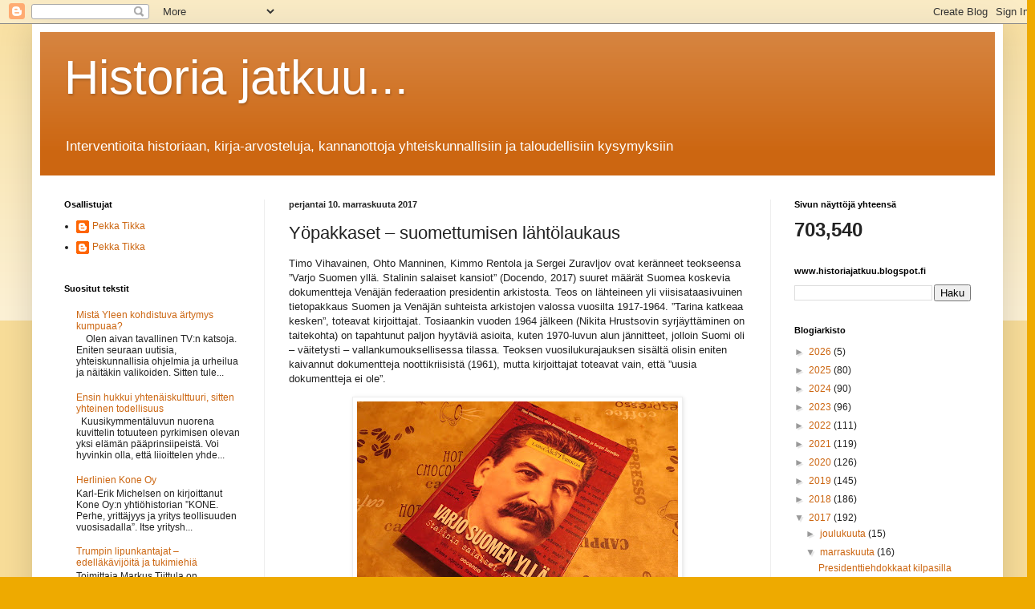

--- FILE ---
content_type: text/html; charset=UTF-8
request_url: https://historiajatkuu.blogspot.com/b/stats?style=BLACK_TRANSPARENT&timeRange=ALL_TIME&token=APq4FmBVY36o0_XEAxlVdpVZbRTJbR3jKn70XbafIKNRjHS2kaxCcVqPIyLpbyIjYkzJWInOcdiWb0HeBqdvasMP35A43g8saQ
body_size: -120
content:
{"total":703540,"sparklineOptions":{"backgroundColor":{"fillOpacity":0.1,"fill":"#000000"},"series":[{"areaOpacity":0.3,"color":"#202020"}]},"sparklineData":[[0,2],[1,1],[2,1],[3,1],[4,1],[5,0],[6,2],[7,1],[8,1],[9,1],[10,1],[11,1],[12,2],[13,2],[14,1],[15,1],[16,1],[17,1],[18,1],[19,1],[20,1],[21,1],[22,1],[23,1],[24,1],[25,1],[26,1],[27,100],[28,1],[29,0]],"nextTickMs":211764}